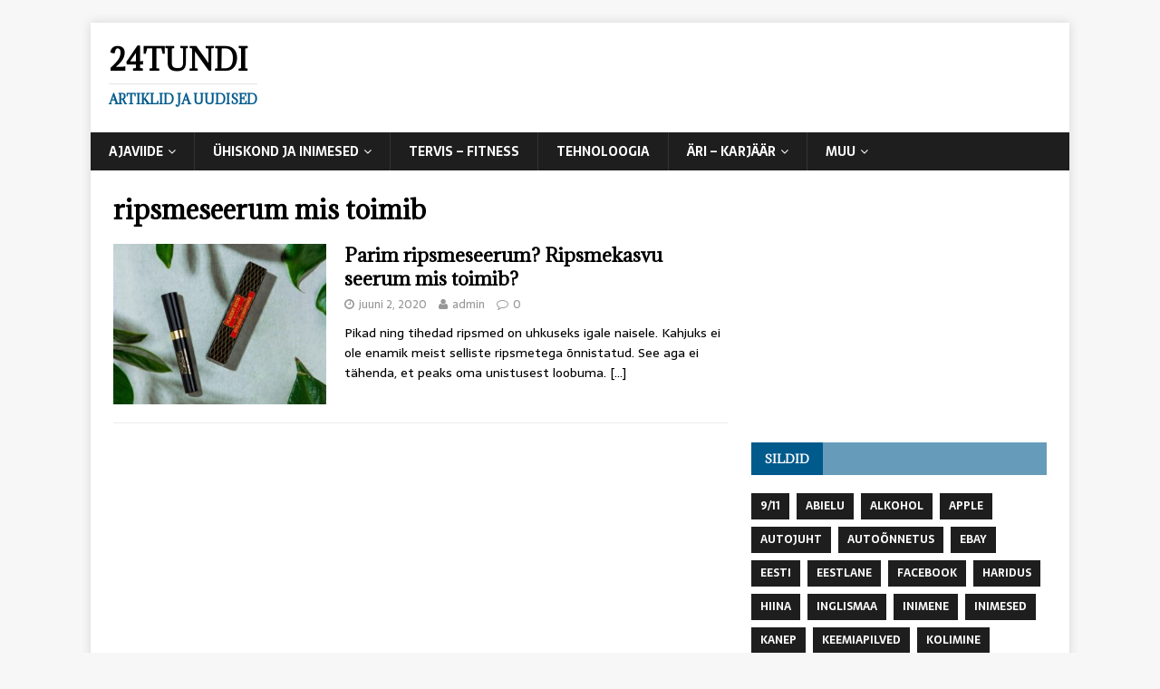

--- FILE ---
content_type: text/html; charset=UTF-8
request_url: https://24tundi.ee/tag/ripsmeseerum-mis-toimib/
body_size: 42035
content:
<!DOCTYPE html>
<html class="no-js" lang="et" xmlns:fb="https://www.facebook.com/2008/fbml" xmlns:addthis="https://www.addthis.com/help/api-spec" >
<head>
<meta charset="UTF-8">
<meta name="viewport" content="width=device-width, initial-scale=1.0">
<link rel="profile" href="http://gmpg.org/xfn/11" />
<meta name='robots' content='index, follow, max-image-preview:large, max-snippet:-1, max-video-preview:-1' />
	<style>img:is([sizes="auto" i], [sizes^="auto," i]) { contain-intrinsic-size: 3000px 1500px }</style>
	
	<!-- This site is optimized with the Yoast SEO plugin v20.9 - https://yoast.com/wordpress/plugins/seo/ -->
	<title>ripsmeseerum mis toimib | 24tundi</title>
	<link rel="canonical" href="https://24tundi.ee/tag/ripsmeseerum-mis-toimib/" />
	<meta property="og:locale" content="et_EE" />
	<meta property="og:type" content="article" />
	<meta property="og:title" content="ripsmeseerum mis toimib | 24tundi" />
	<meta property="og:url" content="https://24tundi.ee/tag/ripsmeseerum-mis-toimib/" />
	<meta property="og:site_name" content="24tundi" />
	<meta name="twitter:card" content="summary_large_image" />
	<script type="application/ld+json" class="yoast-schema-graph">{"@context":"https://schema.org","@graph":[{"@type":"CollectionPage","@id":"https://24tundi.ee/tag/ripsmeseerum-mis-toimib/","url":"https://24tundi.ee/tag/ripsmeseerum-mis-toimib/","name":"ripsmeseerum mis toimib | 24tundi","isPartOf":{"@id":"https://24tundi.ee/#website"},"primaryImageOfPage":{"@id":"https://24tundi.ee/tag/ripsmeseerum-mis-toimib/#primaryimage"},"image":{"@id":"https://24tundi.ee/tag/ripsmeseerum-mis-toimib/#primaryimage"},"thumbnailUrl":"https://24tundi.ee/wp-content/uploads/2020/06/ripsmeseerum.jpg","breadcrumb":{"@id":"https://24tundi.ee/tag/ripsmeseerum-mis-toimib/#breadcrumb"},"inLanguage":"et"},{"@type":"ImageObject","inLanguage":"et","@id":"https://24tundi.ee/tag/ripsmeseerum-mis-toimib/#primaryimage","url":"https://24tundi.ee/wp-content/uploads/2020/06/ripsmeseerum.jpg","contentUrl":"https://24tundi.ee/wp-content/uploads/2020/06/ripsmeseerum.jpg","width":1200,"height":1200,"caption":"ripsmeseerum"},{"@type":"BreadcrumbList","@id":"https://24tundi.ee/tag/ripsmeseerum-mis-toimib/#breadcrumb","itemListElement":[{"@type":"ListItem","position":1,"name":"Home","item":"https://24tundi.ee/"},{"@type":"ListItem","position":2,"name":"ripsmeseerum mis toimib"}]},{"@type":"WebSite","@id":"https://24tundi.ee/#website","url":"https://24tundi.ee/","name":"24tundi","description":"Artiklid ja uudised","potentialAction":[{"@type":"SearchAction","target":{"@type":"EntryPoint","urlTemplate":"https://24tundi.ee/?s={search_term_string}"},"query-input":"required name=search_term_string"}],"inLanguage":"et"}]}</script>
	<!-- / Yoast SEO plugin. -->


<link rel='dns-prefetch' href='//fonts.googleapis.com' />
<link rel="alternate" type="application/rss+xml" title="24tundi &raquo; RSS" href="https://24tundi.ee/feed/" />
<link rel="alternate" type="application/rss+xml" title="24tundi &raquo; Kommentaaride RSS" href="https://24tundi.ee/comments/feed/" />
<link rel="alternate" type="application/rss+xml" title="24tundi &raquo; ripsmeseerum mis toimib Sildi RSS" href="https://24tundi.ee/tag/ripsmeseerum-mis-toimib/feed/" />
<script type="text/javascript">
/* <![CDATA[ */
window._wpemojiSettings = {"baseUrl":"https:\/\/s.w.org\/images\/core\/emoji\/15.1.0\/72x72\/","ext":".png","svgUrl":"https:\/\/s.w.org\/images\/core\/emoji\/15.1.0\/svg\/","svgExt":".svg","source":{"concatemoji":"https:\/\/24tundi.ee\/wp-includes\/js\/wp-emoji-release.min.js?ver=6.8.1"}};
/*! This file is auto-generated */
!function(i,n){var o,s,e;function c(e){try{var t={supportTests:e,timestamp:(new Date).valueOf()};sessionStorage.setItem(o,JSON.stringify(t))}catch(e){}}function p(e,t,n){e.clearRect(0,0,e.canvas.width,e.canvas.height),e.fillText(t,0,0);var t=new Uint32Array(e.getImageData(0,0,e.canvas.width,e.canvas.height).data),r=(e.clearRect(0,0,e.canvas.width,e.canvas.height),e.fillText(n,0,0),new Uint32Array(e.getImageData(0,0,e.canvas.width,e.canvas.height).data));return t.every(function(e,t){return e===r[t]})}function u(e,t,n){switch(t){case"flag":return n(e,"\ud83c\udff3\ufe0f\u200d\u26a7\ufe0f","\ud83c\udff3\ufe0f\u200b\u26a7\ufe0f")?!1:!n(e,"\ud83c\uddfa\ud83c\uddf3","\ud83c\uddfa\u200b\ud83c\uddf3")&&!n(e,"\ud83c\udff4\udb40\udc67\udb40\udc62\udb40\udc65\udb40\udc6e\udb40\udc67\udb40\udc7f","\ud83c\udff4\u200b\udb40\udc67\u200b\udb40\udc62\u200b\udb40\udc65\u200b\udb40\udc6e\u200b\udb40\udc67\u200b\udb40\udc7f");case"emoji":return!n(e,"\ud83d\udc26\u200d\ud83d\udd25","\ud83d\udc26\u200b\ud83d\udd25")}return!1}function f(e,t,n){var r="undefined"!=typeof WorkerGlobalScope&&self instanceof WorkerGlobalScope?new OffscreenCanvas(300,150):i.createElement("canvas"),a=r.getContext("2d",{willReadFrequently:!0}),o=(a.textBaseline="top",a.font="600 32px Arial",{});return e.forEach(function(e){o[e]=t(a,e,n)}),o}function t(e){var t=i.createElement("script");t.src=e,t.defer=!0,i.head.appendChild(t)}"undefined"!=typeof Promise&&(o="wpEmojiSettingsSupports",s=["flag","emoji"],n.supports={everything:!0,everythingExceptFlag:!0},e=new Promise(function(e){i.addEventListener("DOMContentLoaded",e,{once:!0})}),new Promise(function(t){var n=function(){try{var e=JSON.parse(sessionStorage.getItem(o));if("object"==typeof e&&"number"==typeof e.timestamp&&(new Date).valueOf()<e.timestamp+604800&&"object"==typeof e.supportTests)return e.supportTests}catch(e){}return null}();if(!n){if("undefined"!=typeof Worker&&"undefined"!=typeof OffscreenCanvas&&"undefined"!=typeof URL&&URL.createObjectURL&&"undefined"!=typeof Blob)try{var e="postMessage("+f.toString()+"("+[JSON.stringify(s),u.toString(),p.toString()].join(",")+"));",r=new Blob([e],{type:"text/javascript"}),a=new Worker(URL.createObjectURL(r),{name:"wpTestEmojiSupports"});return void(a.onmessage=function(e){c(n=e.data),a.terminate(),t(n)})}catch(e){}c(n=f(s,u,p))}t(n)}).then(function(e){for(var t in e)n.supports[t]=e[t],n.supports.everything=n.supports.everything&&n.supports[t],"flag"!==t&&(n.supports.everythingExceptFlag=n.supports.everythingExceptFlag&&n.supports[t]);n.supports.everythingExceptFlag=n.supports.everythingExceptFlag&&!n.supports.flag,n.DOMReady=!1,n.readyCallback=function(){n.DOMReady=!0}}).then(function(){return e}).then(function(){var e;n.supports.everything||(n.readyCallback(),(e=n.source||{}).concatemoji?t(e.concatemoji):e.wpemoji&&e.twemoji&&(t(e.twemoji),t(e.wpemoji)))}))}((window,document),window._wpemojiSettings);
/* ]]> */
</script>
<style id='wp-emoji-styles-inline-css' type='text/css'>

	img.wp-smiley, img.emoji {
		display: inline !important;
		border: none !important;
		box-shadow: none !important;
		height: 1em !important;
		width: 1em !important;
		margin: 0 0.07em !important;
		vertical-align: -0.1em !important;
		background: none !important;
		padding: 0 !important;
	}
</style>
<link rel='stylesheet' id='wp-block-library-css' href='https://24tundi.ee/wp-includes/css/dist/block-library/style.min.css?ver=6.8.1' type='text/css' media='all' />
<style id='classic-theme-styles-inline-css' type='text/css'>
/*! This file is auto-generated */
.wp-block-button__link{color:#fff;background-color:#32373c;border-radius:9999px;box-shadow:none;text-decoration:none;padding:calc(.667em + 2px) calc(1.333em + 2px);font-size:1.125em}.wp-block-file__button{background:#32373c;color:#fff;text-decoration:none}
</style>
<style id='global-styles-inline-css' type='text/css'>
:root{--wp--preset--aspect-ratio--square: 1;--wp--preset--aspect-ratio--4-3: 4/3;--wp--preset--aspect-ratio--3-4: 3/4;--wp--preset--aspect-ratio--3-2: 3/2;--wp--preset--aspect-ratio--2-3: 2/3;--wp--preset--aspect-ratio--16-9: 16/9;--wp--preset--aspect-ratio--9-16: 9/16;--wp--preset--color--black: #000000;--wp--preset--color--cyan-bluish-gray: #abb8c3;--wp--preset--color--white: #ffffff;--wp--preset--color--pale-pink: #f78da7;--wp--preset--color--vivid-red: #cf2e2e;--wp--preset--color--luminous-vivid-orange: #ff6900;--wp--preset--color--luminous-vivid-amber: #fcb900;--wp--preset--color--light-green-cyan: #7bdcb5;--wp--preset--color--vivid-green-cyan: #00d084;--wp--preset--color--pale-cyan-blue: #8ed1fc;--wp--preset--color--vivid-cyan-blue: #0693e3;--wp--preset--color--vivid-purple: #9b51e0;--wp--preset--gradient--vivid-cyan-blue-to-vivid-purple: linear-gradient(135deg,rgba(6,147,227,1) 0%,rgb(155,81,224) 100%);--wp--preset--gradient--light-green-cyan-to-vivid-green-cyan: linear-gradient(135deg,rgb(122,220,180) 0%,rgb(0,208,130) 100%);--wp--preset--gradient--luminous-vivid-amber-to-luminous-vivid-orange: linear-gradient(135deg,rgba(252,185,0,1) 0%,rgba(255,105,0,1) 100%);--wp--preset--gradient--luminous-vivid-orange-to-vivid-red: linear-gradient(135deg,rgba(255,105,0,1) 0%,rgb(207,46,46) 100%);--wp--preset--gradient--very-light-gray-to-cyan-bluish-gray: linear-gradient(135deg,rgb(238,238,238) 0%,rgb(169,184,195) 100%);--wp--preset--gradient--cool-to-warm-spectrum: linear-gradient(135deg,rgb(74,234,220) 0%,rgb(151,120,209) 20%,rgb(207,42,186) 40%,rgb(238,44,130) 60%,rgb(251,105,98) 80%,rgb(254,248,76) 100%);--wp--preset--gradient--blush-light-purple: linear-gradient(135deg,rgb(255,206,236) 0%,rgb(152,150,240) 100%);--wp--preset--gradient--blush-bordeaux: linear-gradient(135deg,rgb(254,205,165) 0%,rgb(254,45,45) 50%,rgb(107,0,62) 100%);--wp--preset--gradient--luminous-dusk: linear-gradient(135deg,rgb(255,203,112) 0%,rgb(199,81,192) 50%,rgb(65,88,208) 100%);--wp--preset--gradient--pale-ocean: linear-gradient(135deg,rgb(255,245,203) 0%,rgb(182,227,212) 50%,rgb(51,167,181) 100%);--wp--preset--gradient--electric-grass: linear-gradient(135deg,rgb(202,248,128) 0%,rgb(113,206,126) 100%);--wp--preset--gradient--midnight: linear-gradient(135deg,rgb(2,3,129) 0%,rgb(40,116,252) 100%);--wp--preset--font-size--small: 13px;--wp--preset--font-size--medium: 20px;--wp--preset--font-size--large: 36px;--wp--preset--font-size--x-large: 42px;--wp--preset--spacing--20: 0.44rem;--wp--preset--spacing--30: 0.67rem;--wp--preset--spacing--40: 1rem;--wp--preset--spacing--50: 1.5rem;--wp--preset--spacing--60: 2.25rem;--wp--preset--spacing--70: 3.38rem;--wp--preset--spacing--80: 5.06rem;--wp--preset--shadow--natural: 6px 6px 9px rgba(0, 0, 0, 0.2);--wp--preset--shadow--deep: 12px 12px 50px rgba(0, 0, 0, 0.4);--wp--preset--shadow--sharp: 6px 6px 0px rgba(0, 0, 0, 0.2);--wp--preset--shadow--outlined: 6px 6px 0px -3px rgba(255, 255, 255, 1), 6px 6px rgba(0, 0, 0, 1);--wp--preset--shadow--crisp: 6px 6px 0px rgba(0, 0, 0, 1);}:where(.is-layout-flex){gap: 0.5em;}:where(.is-layout-grid){gap: 0.5em;}body .is-layout-flex{display: flex;}.is-layout-flex{flex-wrap: wrap;align-items: center;}.is-layout-flex > :is(*, div){margin: 0;}body .is-layout-grid{display: grid;}.is-layout-grid > :is(*, div){margin: 0;}:where(.wp-block-columns.is-layout-flex){gap: 2em;}:where(.wp-block-columns.is-layout-grid){gap: 2em;}:where(.wp-block-post-template.is-layout-flex){gap: 1.25em;}:where(.wp-block-post-template.is-layout-grid){gap: 1.25em;}.has-black-color{color: var(--wp--preset--color--black) !important;}.has-cyan-bluish-gray-color{color: var(--wp--preset--color--cyan-bluish-gray) !important;}.has-white-color{color: var(--wp--preset--color--white) !important;}.has-pale-pink-color{color: var(--wp--preset--color--pale-pink) !important;}.has-vivid-red-color{color: var(--wp--preset--color--vivid-red) !important;}.has-luminous-vivid-orange-color{color: var(--wp--preset--color--luminous-vivid-orange) !important;}.has-luminous-vivid-amber-color{color: var(--wp--preset--color--luminous-vivid-amber) !important;}.has-light-green-cyan-color{color: var(--wp--preset--color--light-green-cyan) !important;}.has-vivid-green-cyan-color{color: var(--wp--preset--color--vivid-green-cyan) !important;}.has-pale-cyan-blue-color{color: var(--wp--preset--color--pale-cyan-blue) !important;}.has-vivid-cyan-blue-color{color: var(--wp--preset--color--vivid-cyan-blue) !important;}.has-vivid-purple-color{color: var(--wp--preset--color--vivid-purple) !important;}.has-black-background-color{background-color: var(--wp--preset--color--black) !important;}.has-cyan-bluish-gray-background-color{background-color: var(--wp--preset--color--cyan-bluish-gray) !important;}.has-white-background-color{background-color: var(--wp--preset--color--white) !important;}.has-pale-pink-background-color{background-color: var(--wp--preset--color--pale-pink) !important;}.has-vivid-red-background-color{background-color: var(--wp--preset--color--vivid-red) !important;}.has-luminous-vivid-orange-background-color{background-color: var(--wp--preset--color--luminous-vivid-orange) !important;}.has-luminous-vivid-amber-background-color{background-color: var(--wp--preset--color--luminous-vivid-amber) !important;}.has-light-green-cyan-background-color{background-color: var(--wp--preset--color--light-green-cyan) !important;}.has-vivid-green-cyan-background-color{background-color: var(--wp--preset--color--vivid-green-cyan) !important;}.has-pale-cyan-blue-background-color{background-color: var(--wp--preset--color--pale-cyan-blue) !important;}.has-vivid-cyan-blue-background-color{background-color: var(--wp--preset--color--vivid-cyan-blue) !important;}.has-vivid-purple-background-color{background-color: var(--wp--preset--color--vivid-purple) !important;}.has-black-border-color{border-color: var(--wp--preset--color--black) !important;}.has-cyan-bluish-gray-border-color{border-color: var(--wp--preset--color--cyan-bluish-gray) !important;}.has-white-border-color{border-color: var(--wp--preset--color--white) !important;}.has-pale-pink-border-color{border-color: var(--wp--preset--color--pale-pink) !important;}.has-vivid-red-border-color{border-color: var(--wp--preset--color--vivid-red) !important;}.has-luminous-vivid-orange-border-color{border-color: var(--wp--preset--color--luminous-vivid-orange) !important;}.has-luminous-vivid-amber-border-color{border-color: var(--wp--preset--color--luminous-vivid-amber) !important;}.has-light-green-cyan-border-color{border-color: var(--wp--preset--color--light-green-cyan) !important;}.has-vivid-green-cyan-border-color{border-color: var(--wp--preset--color--vivid-green-cyan) !important;}.has-pale-cyan-blue-border-color{border-color: var(--wp--preset--color--pale-cyan-blue) !important;}.has-vivid-cyan-blue-border-color{border-color: var(--wp--preset--color--vivid-cyan-blue) !important;}.has-vivid-purple-border-color{border-color: var(--wp--preset--color--vivid-purple) !important;}.has-vivid-cyan-blue-to-vivid-purple-gradient-background{background: var(--wp--preset--gradient--vivid-cyan-blue-to-vivid-purple) !important;}.has-light-green-cyan-to-vivid-green-cyan-gradient-background{background: var(--wp--preset--gradient--light-green-cyan-to-vivid-green-cyan) !important;}.has-luminous-vivid-amber-to-luminous-vivid-orange-gradient-background{background: var(--wp--preset--gradient--luminous-vivid-amber-to-luminous-vivid-orange) !important;}.has-luminous-vivid-orange-to-vivid-red-gradient-background{background: var(--wp--preset--gradient--luminous-vivid-orange-to-vivid-red) !important;}.has-very-light-gray-to-cyan-bluish-gray-gradient-background{background: var(--wp--preset--gradient--very-light-gray-to-cyan-bluish-gray) !important;}.has-cool-to-warm-spectrum-gradient-background{background: var(--wp--preset--gradient--cool-to-warm-spectrum) !important;}.has-blush-light-purple-gradient-background{background: var(--wp--preset--gradient--blush-light-purple) !important;}.has-blush-bordeaux-gradient-background{background: var(--wp--preset--gradient--blush-bordeaux) !important;}.has-luminous-dusk-gradient-background{background: var(--wp--preset--gradient--luminous-dusk) !important;}.has-pale-ocean-gradient-background{background: var(--wp--preset--gradient--pale-ocean) !important;}.has-electric-grass-gradient-background{background: var(--wp--preset--gradient--electric-grass) !important;}.has-midnight-gradient-background{background: var(--wp--preset--gradient--midnight) !important;}.has-small-font-size{font-size: var(--wp--preset--font-size--small) !important;}.has-medium-font-size{font-size: var(--wp--preset--font-size--medium) !important;}.has-large-font-size{font-size: var(--wp--preset--font-size--large) !important;}.has-x-large-font-size{font-size: var(--wp--preset--font-size--x-large) !important;}
:where(.wp-block-post-template.is-layout-flex){gap: 1.25em;}:where(.wp-block-post-template.is-layout-grid){gap: 1.25em;}
:where(.wp-block-columns.is-layout-flex){gap: 2em;}:where(.wp-block-columns.is-layout-grid){gap: 2em;}
:root :where(.wp-block-pullquote){font-size: 1.5em;line-height: 1.6;}
</style>
<link rel='stylesheet' id='contact-form-7-css' href='https://24tundi.ee/wp-content/plugins/contact-form-7/includes/css/styles.css?ver=5.7.7' type='text/css' media='all' />
<link rel='stylesheet' id='mh-magazine-lite-css' href='https://24tundi.ee/wp-content/themes/mh-magazine-lite/style.css?ver=2.5.2' type='text/css' media='all' />
<link rel='stylesheet' id='mh-newsmagazine-css' href='https://24tundi.ee/wp-content/themes/mh-newsmagazine/style.css?ver=1.1.3' type='text/css' media='all' />
<link rel='stylesheet' id='mh-font-awesome-css' href='https://24tundi.ee/wp-content/themes/mh-magazine-lite/includes/font-awesome.min.css' type='text/css' media='all' />
<link rel='stylesheet' id='mh-newsmagazine-fonts-css' href='https://fonts.googleapis.com/css?family=Sarala:400,700%7cAdamina:400' type='text/css' media='all' />
<link rel='stylesheet' id='addthis_all_pages-css' href='https://24tundi.ee/wp-content/plugins/addthis/frontend/build/addthis_wordpress_public.min.css?ver=6.8.1' type='text/css' media='all' />
<script type="text/javascript" src="https://24tundi.ee/wp-includes/js/jquery/jquery.min.js?ver=3.7.1" id="jquery-core-js"></script>
<script type="text/javascript" src="https://24tundi.ee/wp-includes/js/jquery/jquery-migrate.min.js?ver=3.4.1" id="jquery-migrate-js"></script>
<script type="text/javascript" src="https://24tundi.ee/wp-content/themes/mh-magazine-lite/js/scripts.js?ver=6.8.1" id="mh-scripts-js"></script>
<link rel="https://api.w.org/" href="https://24tundi.ee/wp-json/" /><link rel="alternate" title="JSON" type="application/json" href="https://24tundi.ee/wp-json/wp/v2/tags/1974" /><link rel="EditURI" type="application/rsd+xml" title="RSD" href="https://24tundi.ee/xmlrpc.php?rsd" />
<meta name="generator" content="WordPress 6.8.1" />
<!--[if lt IE 9]>
<script src="https://24tundi.ee/wp-content/themes/mh-magazine-lite/js/css3-mediaqueries.js"></script>
<![endif]-->
<script data-cfasync="false" type="text/javascript">if (window.addthis_product === undefined) { window.addthis_product = "wpp"; } if (window.wp_product_version === undefined) { window.wp_product_version = "wpp-6.2.7"; } if (window.addthis_share === undefined) { window.addthis_share = {}; } if (window.addthis_config === undefined) { window.addthis_config = {"data_track_clickback":true,"ignore_server_config":true,"ui_atversion":300}; } if (window.addthis_layers === undefined) { window.addthis_layers = {}; } if (window.addthis_layers_tools === undefined) { window.addthis_layers_tools = [{"sharedock":{"counts":"one","numPreferredServices":4,"mobileButtonSize":"large","position":"bottom","theme":"transparent"}}]; } else { window.addthis_layers_tools.push({"sharedock":{"counts":"one","numPreferredServices":4,"mobileButtonSize":"large","position":"bottom","theme":"transparent"}});  } if (window.addthis_plugin_info === undefined) { window.addthis_plugin_info = {"info_status":"enabled","cms_name":"WordPress","plugin_name":"Share Buttons by AddThis","plugin_version":"6.2.7","plugin_mode":"WordPress","anonymous_profile_id":"wp-b90646552809d7a5b690bbbd88edd6d4","page_info":{"template":"archives","post_type":""},"sharing_enabled_on_post_via_metabox":false}; } 
                    (function() {
                      var first_load_interval_id = setInterval(function () {
                        if (typeof window.addthis !== 'undefined') {
                          window.clearInterval(first_load_interval_id);
                          if (typeof window.addthis_layers !== 'undefined' && Object.getOwnPropertyNames(window.addthis_layers).length > 0) {
                            window.addthis.layers(window.addthis_layers);
                          }
                          if (Array.isArray(window.addthis_layers_tools)) {
                            for (i = 0; i < window.addthis_layers_tools.length; i++) {
                              window.addthis.layers(window.addthis_layers_tools[i]);
                            }
                          }
                        }
                     },1000)
                    }());
                </script> <script data-cfasync="false" type="text/javascript" src="https://s7.addthis.com/js/300/addthis_widget.js#pubid=wp-b90646552809d7a5b690bbbd88edd6d4" async="async"></script></head>
<body id="mh-mobile" class="archive tag tag-ripsmeseerum-mis-toimib tag-1974 wp-theme-mh-magazine-lite wp-child-theme-mh-newsmagazine mh-right-sb" itemscope="itemscope" itemtype="http://schema.org/WebPage">
<div class="mh-container mh-container-outer">
<div class="mh-header-mobile-nav clearfix"></div>
<header class="mh-header" itemscope="itemscope" itemtype="http://schema.org/WPHeader">
	<div class="mh-container mh-container-inner mh-row clearfix">
		<div class="mh-custom-header clearfix">
<div class="mh-site-identity">
<div class="mh-site-logo" role="banner" itemscope="itemscope" itemtype="http://schema.org/Brand">
<div class="mh-header-text">
<a class="mh-header-text-link" href="https://24tundi.ee/" title="24tundi" rel="home">
<h2 class="mh-header-title">24tundi</h2>
<h3 class="mh-header-tagline">Artiklid ja uudised</h3>
</a>
</div>
</div>
</div>
</div>
	</div>
	<div class="mh-main-nav-wrap">
		<nav class="mh-navigation mh-main-nav mh-container mh-container-inner clearfix" itemscope="itemscope" itemtype="http://schema.org/SiteNavigationElement">
			<div class="menu-pais-container"><ul id="menu-pais" class="menu"><li id="menu-item-3270" class="menu-item menu-item-type-taxonomy menu-item-object-category menu-item-has-children menu-item-3270"><a href="https://24tundi.ee/category/ajaviide/">Ajaviide</a>
<ul class="sub-menu">
	<li id="menu-item-3271" class="menu-item menu-item-type-taxonomy menu-item-object-category menu-item-3271"><a href="https://24tundi.ee/category/ajaviide/teadus/">Teadus</a></li>
</ul>
</li>
<li id="menu-item-3272" class="menu-item menu-item-type-taxonomy menu-item-object-category menu-item-has-children menu-item-3272"><a href="https://24tundi.ee/category/uhiskond-ja-inimesed/">Ühiskond ja Inimesed</a>
<ul class="sub-menu">
	<li id="menu-item-3273" class="menu-item menu-item-type-taxonomy menu-item-object-category menu-item-3273"><a href="https://24tundi.ee/category/uhiskond-ja-inimesed/vandenou/">Vandenõu</a></li>
</ul>
</li>
<li id="menu-item-3274" class="menu-item menu-item-type-taxonomy menu-item-object-category menu-item-3274"><a href="https://24tundi.ee/category/tervis-fitness/">Tervis &#8211; Fitness</a></li>
<li id="menu-item-3275" class="menu-item menu-item-type-taxonomy menu-item-object-category menu-item-3275"><a href="https://24tundi.ee/category/tehnoloogia/">Tehnoloogia</a></li>
<li id="menu-item-3277" class="menu-item menu-item-type-taxonomy menu-item-object-category menu-item-has-children menu-item-3277"><a href="https://24tundi.ee/category/ari-karjaar/">Äri &#8211; Karjäär</a>
<ul class="sub-menu">
	<li id="menu-item-3278" class="menu-item menu-item-type-taxonomy menu-item-object-category menu-item-3278"><a href="https://24tundi.ee/category/ari-karjaar/muuk-turundus/">Müük &#8211; Turundus</a></li>
</ul>
</li>
<li id="menu-item-3279" class="menu-item menu-item-type-taxonomy menu-item-object-category menu-item-has-children menu-item-3279"><a href="https://24tundi.ee/category/muu/">Muu</a>
<ul class="sub-menu">
	<li id="menu-item-4066" class="menu-item menu-item-type-post_type menu-item-object-page menu-item-4066"><a href="https://24tundi.ee/euroopa-pealinnad/">Euroopa pealinnad</a></li>
	<li id="menu-item-4067" class="menu-item menu-item-type-post_type menu-item-object-page menu-item-4067"><a href="https://24tundi.ee/aafrika-pealinnad-loe-millised-on-aafrika-pealinnad/">Aafrika pealinnad – loe millised on Aafrika pealinnad</a></li>
	<li id="menu-item-4101" class="menu-item menu-item-type-post_type menu-item-object-page menu-item-4101"><a href="https://24tundi.ee/5-pohjust-miks-eelistada-veebikasiinot-tavakasiinole/">5 põhjust, veeb vs tava</a></li>
</ul>
</li>
</ul></div>		</nav>
	</div>
</header><div class="mh-wrapper clearfix">
	<div id="main-content" class="mh-loop mh-content" role="main">			<header class="page-header"><h1 class="page-title">ripsmeseerum mis toimib</h1>			</header><article class="mh-loop-item clearfix post-3785 post type-post status-publish format-standard has-post-thumbnail hentry category-kaubandus category-muu category-naiste-mood category-nouanded tag-parim-ripsmeseerum tag-placent-activ-ripsmekasvu-soodustav-seerum tag-placent-activ-ripsmeseerum tag-ripsmekasvu-seerum tag-ripsmekasvu-soodustav-seerum tag-ripsmeseerum tag-ripsmeseerum-mis-toimib tag-ripsmeseerumid">
	<figure class="mh-loop-thumb">
		<a href="https://24tundi.ee/parim-ripsmeseerum-ripsmekasvu-seerum-mis-toimib/"><img width="326" height="245" src="https://24tundi.ee/wp-content/uploads/2020/06/ripsmeseerum-326x245.jpg" class="attachment-mh-magazine-lite-medium size-mh-magazine-lite-medium wp-post-image" alt="ripsmeseerum" decoding="async" fetchpriority="high" srcset="https://24tundi.ee/wp-content/uploads/2020/06/ripsmeseerum-326x245.jpg 326w, https://24tundi.ee/wp-content/uploads/2020/06/ripsmeseerum-678x509.jpg 678w, https://24tundi.ee/wp-content/uploads/2020/06/ripsmeseerum-80x60.jpg 80w" sizes="(max-width: 326px) 100vw, 326px" />		</a>
	</figure>
	<div class="mh-loop-content clearfix">
		<header class="mh-loop-header">
			<h3 class="entry-title mh-loop-title">
				<a href="https://24tundi.ee/parim-ripsmeseerum-ripsmekasvu-seerum-mis-toimib/" rel="bookmark">
					Parim ripsmeseerum? Ripsmekasvu seerum mis toimib?				</a>
			</h3>
			<div class="mh-meta mh-loop-meta">
				<span class="mh-meta-date updated"><i class="fa fa-clock-o"></i>juuni 2, 2020</span>
<span class="mh-meta-author author vcard"><i class="fa fa-user"></i><a class="fn" href="https://24tundi.ee/author/admin/">admin</a></span>
<span class="mh-meta-comments"><i class="fa fa-comment-o"></i><a class="mh-comment-count-link" href="https://24tundi.ee/parim-ripsmeseerum-ripsmekasvu-seerum-mis-toimib/#mh-comments">0</a></span>
			</div>
		</header>
		<div class="mh-loop-excerpt">
			<div class="mh-excerpt"><div class="at-above-post-arch-page addthis_tool" data-url="https://24tundi.ee/parim-ripsmeseerum-ripsmekasvu-seerum-mis-toimib/"></div>
<p>Pikad ning tihedad ripsmed on uhkuseks igale naisele. Kahjuks ei ole enamik meist selliste ripsmetega õnnistatud. See aga ei tähenda, et peaks oma unistusest loobuma. <a class="mh-excerpt-more" href="https://24tundi.ee/parim-ripsmeseerum-ripsmekasvu-seerum-mis-toimib/" title="Parim ripsmeseerum? Ripsmekasvu seerum mis toimib?">[&#8230;]</a><!-- AddThis Advanced Settings above via filter on get_the_excerpt --><!-- AddThis Advanced Settings below via filter on get_the_excerpt --><!-- AddThis Advanced Settings generic via filter on get_the_excerpt --><!-- AddThis Share Buttons above via filter on get_the_excerpt --><!-- AddThis Share Buttons below via filter on get_the_excerpt --></p>
<div class="at-below-post-arch-page addthis_tool" data-url="https://24tundi.ee/parim-ripsmeseerum-ripsmekasvu-seerum-mis-toimib/"></div>
<p><!-- AddThis Share Buttons generic via filter on get_the_excerpt --></p>
</div>		</div>
	</div>
</article>	</div>
	<aside class="mh-widget-col-1 mh-sidebar" itemscope="itemscope" itemtype="http://schema.org/WPSideBar"><div id="text-2" class="mh-widget widget_text">			<div class="textwidget"><script async src="//pagead2.googlesyndication.com/pagead/js/adsbygoogle.js"></script>
<!-- 24tundi sidebar -->
<ins class="adsbygoogle"
     style="display:block"
     data-ad-client="ca-pub-2136743221773743"
     data-ad-slot="3077230924"
     data-ad-format="auto"></ins>
<script>
(adsbygoogle = window.adsbygoogle || []).push({});
</script></div>
		</div><div id="tag_cloud-3" class="mh-widget widget_tag_cloud"><h4 class="mh-widget-title"><span class="mh-widget-title-inner">Sildid</span></h4><div class="tagcloud"><a href="https://24tundi.ee/tag/911/" class="tag-cloud-link tag-link-691 tag-link-position-1" style="font-size: 12px;">9/11</a>
<a href="https://24tundi.ee/tag/abielu/" class="tag-cloud-link tag-link-383 tag-link-position-2" style="font-size: 12px;">abielu</a>
<a href="https://24tundi.ee/tag/alkohol/" class="tag-cloud-link tag-link-149 tag-link-position-3" style="font-size: 12px;">Alkohol</a>
<a href="https://24tundi.ee/tag/apple/" class="tag-cloud-link tag-link-543 tag-link-position-4" style="font-size: 12px;">Apple</a>
<a href="https://24tundi.ee/tag/autojuht/" class="tag-cloud-link tag-link-336 tag-link-position-5" style="font-size: 12px;">autojuht</a>
<a href="https://24tundi.ee/tag/autoonnetus/" class="tag-cloud-link tag-link-448 tag-link-position-6" style="font-size: 12px;">autoõnnetus</a>
<a href="https://24tundi.ee/tag/ebay/" class="tag-cloud-link tag-link-295 tag-link-position-7" style="font-size: 12px;">Ebay</a>
<a href="https://24tundi.ee/tag/eesti/" class="tag-cloud-link tag-link-237 tag-link-position-8" style="font-size: 12px;">Eesti</a>
<a href="https://24tundi.ee/tag/eestlane/" class="tag-cloud-link tag-link-848 tag-link-position-9" style="font-size: 12px;">Eestlane</a>
<a href="https://24tundi.ee/tag/facebook/" class="tag-cloud-link tag-link-202 tag-link-position-10" style="font-size: 12px;">Facebook</a>
<a href="https://24tundi.ee/tag/haridus/" class="tag-cloud-link tag-link-153 tag-link-position-11" style="font-size: 12px;">Haridus</a>
<a href="https://24tundi.ee/tag/hiina/" class="tag-cloud-link tag-link-123 tag-link-position-12" style="font-size: 12px;">Hiina</a>
<a href="https://24tundi.ee/tag/inglismaa/" class="tag-cloud-link tag-link-576 tag-link-position-13" style="font-size: 12px;">Inglismaa</a>
<a href="https://24tundi.ee/tag/inimene/" class="tag-cloud-link tag-link-446 tag-link-position-14" style="font-size: 12px;">inimene</a>
<a href="https://24tundi.ee/tag/inimesed/" class="tag-cloud-link tag-link-173 tag-link-position-15" style="font-size: 12px;">inimesed</a>
<a href="https://24tundi.ee/tag/kanep/" class="tag-cloud-link tag-link-148 tag-link-position-16" style="font-size: 12px;">Kanep</a>
<a href="https://24tundi.ee/tag/keemiapilved/" class="tag-cloud-link tag-link-705 tag-link-position-17" style="font-size: 12px;">keemiapilved</a>
<a href="https://24tundi.ee/tag/kolimine/" class="tag-cloud-link tag-link-70 tag-link-position-18" style="font-size: 12px;">kolimine</a>
<a href="https://24tundi.ee/tag/lapsed/" class="tag-cloud-link tag-link-488 tag-link-position-19" style="font-size: 12px;">lapsed</a>
<a href="https://24tundi.ee/tag/legaliseerimine/" class="tag-cloud-link tag-link-174 tag-link-position-20" style="font-size: 12px;">Legaliseerimine</a>
<a href="https://24tundi.ee/tag/maa/" class="tag-cloud-link tag-link-585 tag-link-position-21" style="font-size: 12px;">maa</a>
<a href="https://24tundi.ee/tag/marihuaana/" class="tag-cloud-link tag-link-463 tag-link-position-22" style="font-size: 12px;">marihuaana</a>
<a href="https://24tundi.ee/tag/naised/" class="tag-cloud-link tag-link-228 tag-link-position-23" style="font-size: 12px;">naised</a>
<a href="https://24tundi.ee/tag/nasa/" class="tag-cloud-link tag-link-671 tag-link-position-24" style="font-size: 12px;">NASA</a>
<a href="https://24tundi.ee/tag/noored/" class="tag-cloud-link tag-link-239 tag-link-position-25" style="font-size: 12px;">noored</a>
<a href="https://24tundi.ee/tag/obama/" class="tag-cloud-link tag-link-500 tag-link-position-26" style="font-size: 12px;">Obama</a>
<a href="https://24tundi.ee/tag/pettus/" class="tag-cloud-link tag-link-294 tag-link-position-27" style="font-size: 12px;">pettus</a>
<a href="https://24tundi.ee/tag/pilvelohkuja/" class="tag-cloud-link tag-link-230 tag-link-position-28" style="font-size: 12px;">Pilvelõhkuja</a>
<a href="https://24tundi.ee/tag/politsei/" class="tag-cloud-link tag-link-288 tag-link-position-29" style="font-size: 12px;">politsei</a>
<a href="https://24tundi.ee/tag/putin/" class="tag-cloud-link tag-link-729 tag-link-position-30" style="font-size: 12px;">Putin</a>
<a href="https://24tundi.ee/tag/raha/" class="tag-cloud-link tag-link-496 tag-link-position-31" style="font-size: 12px;">raha</a>
<a href="https://24tundi.ee/tag/surm/" class="tag-cloud-link tag-link-201 tag-link-position-32" style="font-size: 12px;">surm</a>
<a href="https://24tundi.ee/tag/suurbritannia/" class="tag-cloud-link tag-link-413 tag-link-position-33" style="font-size: 12px;">Suurbritannia</a>
<a href="https://24tundi.ee/tag/sunnitus/" class="tag-cloud-link tag-link-131 tag-link-position-34" style="font-size: 12px;">Sünnitus</a>
<a href="https://24tundi.ee/tag/suuria/" class="tag-cloud-link tag-link-694 tag-link-position-35" style="font-size: 12px;">süüria</a>
<a href="https://24tundi.ee/tag/tallinn/" class="tag-cloud-link tag-link-427 tag-link-position-36" style="font-size: 12px;">Tallinn</a>
<a href="https://24tundi.ee/tag/teadlased/" class="tag-cloud-link tag-link-235 tag-link-position-37" style="font-size: 12px;">teadlased</a>
<a href="https://24tundi.ee/tag/tervis/" class="tag-cloud-link tag-link-327 tag-link-position-38" style="font-size: 12px;">tervis</a>
<a href="https://24tundi.ee/tag/too/" class="tag-cloud-link tag-link-680 tag-link-position-39" style="font-size: 12px;">töö</a>
<a href="https://24tundi.ee/tag/usa/" class="tag-cloud-link tag-link-181 tag-link-position-40" style="font-size: 12px;">USA</a>
<a href="https://24tundi.ee/tag/venemaa/" class="tag-cloud-link tag-link-882 tag-link-position-41" style="font-size: 12px;">Venemaa</a>
<a href="https://24tundi.ee/tag/vesi/" class="tag-cloud-link tag-link-582 tag-link-position-42" style="font-size: 12px;">vesi</a>
<a href="https://24tundi.ee/tag/vahk/" class="tag-cloud-link tag-link-110 tag-link-position-43" style="font-size: 12px;">vähk</a>
<a href="https://24tundi.ee/tag/vahktobi/" class="tag-cloud-link tag-link-109 tag-link-position-44" style="font-size: 12px;">vähktõbi</a>
<a href="https://24tundi.ee/tag/uhiskond/" class="tag-cloud-link tag-link-172 tag-link-position-45" style="font-size: 12px;">ühiskond</a></div>
</div><div id="search-3" class="mh-widget widget_search"><form role="search" method="get" class="search-form" action="https://24tundi.ee/">
				<label>
					<span class="screen-reader-text">Otsi:</span>
					<input type="search" class="search-field" placeholder="Otsi &hellip;" value="" name="s" />
				</label>
				<input type="submit" class="search-submit" value="Otsi" />
			</form></div><div id="archives-3" class="mh-widget widget_archive"><h4 class="mh-widget-title"><span class="mh-widget-title-inner">Arhiiv</span></h4>
			<ul>
					<li><a href='https://24tundi.ee/2025/12/'>detsember 2025</a></li>
	<li><a href='https://24tundi.ee/2025/11/'>november 2025</a></li>
	<li><a href='https://24tundi.ee/2025/10/'>oktoober 2025</a></li>
	<li><a href='https://24tundi.ee/2025/09/'>september 2025</a></li>
	<li><a href='https://24tundi.ee/2025/07/'>juuli 2025</a></li>
	<li><a href='https://24tundi.ee/2025/06/'>juuni 2025</a></li>
	<li><a href='https://24tundi.ee/2025/05/'>mai 2025</a></li>
	<li><a href='https://24tundi.ee/2025/02/'>veebruar 2025</a></li>
	<li><a href='https://24tundi.ee/2024/11/'>november 2024</a></li>
	<li><a href='https://24tundi.ee/2024/10/'>oktoober 2024</a></li>
	<li><a href='https://24tundi.ee/2024/09/'>september 2024</a></li>
	<li><a href='https://24tundi.ee/2024/03/'>märts 2024</a></li>
	<li><a href='https://24tundi.ee/2024/02/'>veebruar 2024</a></li>
	<li><a href='https://24tundi.ee/2023/10/'>oktoober 2023</a></li>
	<li><a href='https://24tundi.ee/2023/09/'>september 2023</a></li>
	<li><a href='https://24tundi.ee/2023/08/'>august 2023</a></li>
	<li><a href='https://24tundi.ee/2023/06/'>juuni 2023</a></li>
	<li><a href='https://24tundi.ee/2023/05/'>mai 2023</a></li>
	<li><a href='https://24tundi.ee/2023/04/'>aprill 2023</a></li>
	<li><a href='https://24tundi.ee/2023/03/'>märts 2023</a></li>
	<li><a href='https://24tundi.ee/2023/02/'>veebruar 2023</a></li>
	<li><a href='https://24tundi.ee/2023/01/'>jaanuar 2023</a></li>
	<li><a href='https://24tundi.ee/2022/12/'>detsember 2022</a></li>
	<li><a href='https://24tundi.ee/2022/11/'>november 2022</a></li>
	<li><a href='https://24tundi.ee/2022/10/'>oktoober 2022</a></li>
	<li><a href='https://24tundi.ee/2022/09/'>september 2022</a></li>
	<li><a href='https://24tundi.ee/2022/07/'>juuli 2022</a></li>
	<li><a href='https://24tundi.ee/2022/06/'>juuni 2022</a></li>
	<li><a href='https://24tundi.ee/2022/05/'>mai 2022</a></li>
	<li><a href='https://24tundi.ee/2022/04/'>aprill 2022</a></li>
	<li><a href='https://24tundi.ee/2022/03/'>märts 2022</a></li>
	<li><a href='https://24tundi.ee/2022/02/'>veebruar 2022</a></li>
	<li><a href='https://24tundi.ee/2022/01/'>jaanuar 2022</a></li>
	<li><a href='https://24tundi.ee/2021/11/'>november 2021</a></li>
	<li><a href='https://24tundi.ee/2021/10/'>oktoober 2021</a></li>
	<li><a href='https://24tundi.ee/2021/09/'>september 2021</a></li>
	<li><a href='https://24tundi.ee/2021/06/'>juuni 2021</a></li>
	<li><a href='https://24tundi.ee/2021/05/'>mai 2021</a></li>
	<li><a href='https://24tundi.ee/2021/04/'>aprill 2021</a></li>
	<li><a href='https://24tundi.ee/2020/11/'>november 2020</a></li>
	<li><a href='https://24tundi.ee/2020/10/'>oktoober 2020</a></li>
	<li><a href='https://24tundi.ee/2020/09/'>september 2020</a></li>
	<li><a href='https://24tundi.ee/2020/08/'>august 2020</a></li>
	<li><a href='https://24tundi.ee/2020/06/'>juuni 2020</a></li>
	<li><a href='https://24tundi.ee/2020/05/'>mai 2020</a></li>
	<li><a href='https://24tundi.ee/2020/04/'>aprill 2020</a></li>
	<li><a href='https://24tundi.ee/2019/12/'>detsember 2019</a></li>
	<li><a href='https://24tundi.ee/2019/11/'>november 2019</a></li>
	<li><a href='https://24tundi.ee/2019/10/'>oktoober 2019</a></li>
	<li><a href='https://24tundi.ee/2019/09/'>september 2019</a></li>
	<li><a href='https://24tundi.ee/2019/07/'>juuli 2019</a></li>
	<li><a href='https://24tundi.ee/2019/05/'>mai 2019</a></li>
	<li><a href='https://24tundi.ee/2019/02/'>veebruar 2019</a></li>
	<li><a href='https://24tundi.ee/2019/01/'>jaanuar 2019</a></li>
	<li><a href='https://24tundi.ee/2018/11/'>november 2018</a></li>
	<li><a href='https://24tundi.ee/2018/10/'>oktoober 2018</a></li>
	<li><a href='https://24tundi.ee/2018/09/'>september 2018</a></li>
	<li><a href='https://24tundi.ee/2018/08/'>august 2018</a></li>
	<li><a href='https://24tundi.ee/2018/07/'>juuli 2018</a></li>
	<li><a href='https://24tundi.ee/2018/06/'>juuni 2018</a></li>
	<li><a href='https://24tundi.ee/2018/05/'>mai 2018</a></li>
	<li><a href='https://24tundi.ee/2018/04/'>aprill 2018</a></li>
	<li><a href='https://24tundi.ee/2018/03/'>märts 2018</a></li>
	<li><a href='https://24tundi.ee/2018/02/'>veebruar 2018</a></li>
	<li><a href='https://24tundi.ee/2018/01/'>jaanuar 2018</a></li>
	<li><a href='https://24tundi.ee/2017/12/'>detsember 2017</a></li>
	<li><a href='https://24tundi.ee/2017/11/'>november 2017</a></li>
	<li><a href='https://24tundi.ee/2017/10/'>oktoober 2017</a></li>
	<li><a href='https://24tundi.ee/2017/09/'>september 2017</a></li>
	<li><a href='https://24tundi.ee/2017/08/'>august 2017</a></li>
	<li><a href='https://24tundi.ee/2017/07/'>juuli 2017</a></li>
	<li><a href='https://24tundi.ee/2017/06/'>juuni 2017</a></li>
	<li><a href='https://24tundi.ee/2017/05/'>mai 2017</a></li>
	<li><a href='https://24tundi.ee/2017/02/'>veebruar 2017</a></li>
	<li><a href='https://24tundi.ee/2017/01/'>jaanuar 2017</a></li>
	<li><a href='https://24tundi.ee/2016/12/'>detsember 2016</a></li>
	<li><a href='https://24tundi.ee/2016/11/'>november 2016</a></li>
	<li><a href='https://24tundi.ee/2016/10/'>oktoober 2016</a></li>
	<li><a href='https://24tundi.ee/2016/09/'>september 2016</a></li>
	<li><a href='https://24tundi.ee/2016/05/'>mai 2016</a></li>
	<li><a href='https://24tundi.ee/2016/04/'>aprill 2016</a></li>
	<li><a href='https://24tundi.ee/2015/11/'>november 2015</a></li>
	<li><a href='https://24tundi.ee/2015/08/'>august 2015</a></li>
	<li><a href='https://24tundi.ee/2015/07/'>juuli 2015</a></li>
			</ul>

			</div><div id="text-4" class="mh-widget widget_text"><h4 class="mh-widget-title"><span class="mh-widget-title-inner">Lingid</span></h4>			<div class="textwidget"><p><a href="#">Link lehele</a></p>
</div>
		</div></aside></div>
<div class="mh-copyright-wrap">
	<div class="mh-container mh-container-inner clearfix">
		<p class="mh-copyright">Copyright &copy; 2026 | WordPress Theme by <a href="http://www.mhthemes.com/" rel="nofollow">MH Themes</a></p>
	</div>
</div>
</div><!-- .mh-container-outer -->
<script type="speculationrules">
{"prefetch":[{"source":"document","where":{"and":[{"href_matches":"\/*"},{"not":{"href_matches":["\/wp-*.php","\/wp-admin\/*","\/wp-content\/uploads\/*","\/wp-content\/*","\/wp-content\/plugins\/*","\/wp-content\/themes\/mh-newsmagazine\/*","\/wp-content\/themes\/mh-magazine-lite\/*","\/*\\?(.+)"]}},{"not":{"selector_matches":"a[rel~=\"nofollow\"]"}},{"not":{"selector_matches":".no-prefetch, .no-prefetch a"}}]},"eagerness":"conservative"}]}
</script>
<script type="text/javascript" src="https://24tundi.ee/wp-content/plugins/contact-form-7/includes/swv/js/index.js?ver=5.7.7" id="swv-js"></script>
<script type="text/javascript" id="contact-form-7-js-extra">
/* <![CDATA[ */
var wpcf7 = {"api":{"root":"https:\/\/24tundi.ee\/wp-json\/","namespace":"contact-form-7\/v1"}};
/* ]]> */
</script>
<script type="text/javascript" src="https://24tundi.ee/wp-content/plugins/contact-form-7/includes/js/index.js?ver=5.7.7" id="contact-form-7-js"></script>
</body>
</html>

--- FILE ---
content_type: text/html; charset=utf-8
request_url: https://www.google.com/recaptcha/api2/aframe
body_size: 264
content:
<!DOCTYPE HTML><html><head><meta http-equiv="content-type" content="text/html; charset=UTF-8"></head><body><script nonce="1d4lg3tPlP0utEsPxKf83g">/** Anti-fraud and anti-abuse applications only. See google.com/recaptcha */ try{var clients={'sodar':'https://pagead2.googlesyndication.com/pagead/sodar?'};window.addEventListener("message",function(a){try{if(a.source===window.parent){var b=JSON.parse(a.data);var c=clients[b['id']];if(c){var d=document.createElement('img');d.src=c+b['params']+'&rc='+(localStorage.getItem("rc::a")?sessionStorage.getItem("rc::b"):"");window.document.body.appendChild(d);sessionStorage.setItem("rc::e",parseInt(sessionStorage.getItem("rc::e")||0)+1);localStorage.setItem("rc::h",'1769018518192');}}}catch(b){}});window.parent.postMessage("_grecaptcha_ready", "*");}catch(b){}</script></body></html>